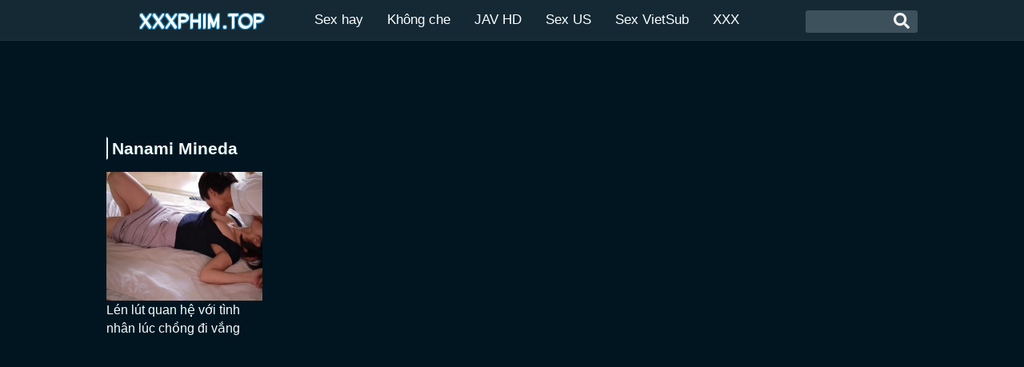

--- FILE ---
content_type: text/html; charset=UTF-8
request_url: https://xxxphim.top/tag/nanami-mineda/
body_size: 1987
content:
<!DOCTYPE html><html lang="vi-VN">    <head>        <meta http-equiv="Content-type" content="text/html;charset=UTF-8" />        <title>Nanami Mineda</title>        <link rel="shortcut icon" href="https://img.xxxphim.top/wp-content/uploads/2021/09/favicon-32x32-1.png" type="image/x-icon" /><link rel="preload" as="image" href="https://img.xxxphim.top/logo/xxxphim.top.png">        <!--<meta name="robots" content="index,follow" />-->                    <meta name='robots' content='max-image-preview:large, index,follow' /><link rel="canonical" href="https://xxxphim.top/tag/nanami-mineda/" /><!-- / Yoast SEO plugin. --><link rel='dns-prefetch' href='//s.w.org' /><meta name="apple-mobile-web-app-title" content="Phim Sex" /><meta name="application-name" content="Phim Sex" /><script type="application/ld+json">{"@context":"https:\/\/schema.org","@type":"BreadcrumbList","itemListElement":[{"@type":"ListItem","position":1,"name":"Phim Sex JAV","item":"https:\/\/xxxphim.top\/"},{"@type":"ListItem","position":2,"name":"Nanami Mineda","item":"https:\/\/xxxphim.top\/tag\/nanami-mineda\/"}]}</script>                           <meta name="viewport" content="width=device-width, initial-scale=1">              <link defer rel="stylesheet" media="all" href="https://img.xxxphim.top/wp-content/themes/s3_001_s2_a/css/style_665055c70bddc.css" />                             <script  src="https://img.xxxphim.top/wp-content/themes/s3_001_s2_a/script/style_6801c96e5fd12.js" type="text/javascript" defer></script>                                </head> <body>      <div class="wrapper">               <div class="head">       <div class="mhead">                       <div class="logo" >                <a href="https://xxxphim.top">        <img width="250px" height="50px" alt="Phim Sex JAV" src="https://img.xxxphim.top/logo/xxxphim.top.png" title="Phim Sex JAV" />       </a>                     </div>                                              <div class="c-menu"><ul id="id-menu" class="ul-menu"><li><a href="https://xxxphim.top/phim-sex-hay/">Sex hay</a></li><li><a href="https://xxxphim.top/phim-sex-khong-che/">Không che</a></li><li><a href="https://xxxphim.top/jav-hd/">JAV HD</a></li><li><a href="https://xxxphim.top/phim-sex-us/">Sex US</a></li><li><a href="https://xxxphim.top/phim-sex-vietsub/">Sex VietSub</a></li><li><a href="https://xxxphim.top/phim-xxx/">XXX</a></li></ul></div>                                        <div class="wsearch">      <form class="fsearch" method="get" action="https://xxxphim.top"><input  aria-label="..." name="s" type="text" class="tsearch" value="" /><button aria-label="Tìm" class="bsearch"></button>        </form>         </div><!--end search *-->         <span class="mbar"></span>       <div class="clr"></div>                </div><!-- end cls_align_header() -->     </div><!--end header-->          <div class="adxhead">           </div>                                                                  <div class="wrap-post">           <h1 class="top-title">Nanami Mineda</h1>                                  <div class="post">                                      <a href="/len-lut-quan-he-voi-tinh-nhan-luc-chong-di-vang/" class="thumb" title="Lén lút quan hệ với tình nhân lúc chồng đi vắng">                                   <img src="https://img.xxxphim.top/wp-content/uploads/2021/02/len-lut-quan-he-voi-tinh-nhan-luc-chong-di-vang-613e2b12a1536-320x265.jpg" width="320px" height="265px" alt="Lén lút quan hệ với tình nhân lúc chồng đi vắng"/>                                                            </a>         <a class="ptt" href="/len-lut-quan-he-voi-tinh-nhan-luc-chong-di-vang/" title="Lén lút quan hệ với tình nhân lúc chồng đi vắng">Lén lút quan hệ với tình nhân lúc chồng đi vắng</a>                       </div>                 <div class="clr"></div>       </div><div class="clr"></div><div class="foo">       <div class="adxfoot">      </div>    <div class="blfooter">     <div class="menu-footer-1"><ul id="menu-menu-footer-1" class=""><li><a href="https://xxxphim.top/xnxx-com/">XNXX</a></li><li><a href="https://xxxphim.top/phim-sex-khong-che/">Phim sex không che</a></li><li><a href="https://xxxphim.top/phim-sex-loan-luan/">Phim sex loạn luân</a></li><li><a href="https://xxxphim.top/phim-sex-vietsub/">Phim sex VietSub</a></li><li><a href="https://xxxphim.top/phim-sex-nhat/">Phim sex Nhật</a></li><li><a href="https://xxxphim.top/jav-hd/">JAV HD</a></li><li><a href="https://xxxphim.top/phim-sex-us/">Phim Sex US</a></li><li><a href="https://phim.javfim.live/">JAV SUB</a></li></ul></div>  </div>      <div class="cpr">        Tuyển chọn <a href="https://xxxphim.top">phim sex</a> JAV hay, sex HD gái xinh dâm dục đày đủ mọi thể loại. Bạn có thể xem phim sex nhanh với tốc độ cao vượt trội.  </div></div></div><!-- end wrapper-->     <script async src="https://www.googletagmanager.com/gtag/js?id=G-KZNL9RZ9PV"></script><script>  window.dataLayer = window.dataLayer || [];  function gtag(){dataLayer.push(arguments);}  gtag("js", new Date());  gtag("config", "G-KZNL9RZ9PV");</script><script defer src="https://static.cloudflareinsights.com/beacon.min.js/vcd15cbe7772f49c399c6a5babf22c1241717689176015" integrity="sha512-ZpsOmlRQV6y907TI0dKBHq9Md29nnaEIPlkf84rnaERnq6zvWvPUqr2ft8M1aS28oN72PdrCzSjY4U6VaAw1EQ==" data-cf-beacon='{"version":"2024.11.0","token":"b2df7218327b409097951f8239cbad12","r":1,"server_timing":{"name":{"cfCacheStatus":true,"cfEdge":true,"cfExtPri":true,"cfL4":true,"cfOrigin":true,"cfSpeedBrain":true},"location_startswith":null}}' crossorigin="anonymous"></script>
</body></html>                                 